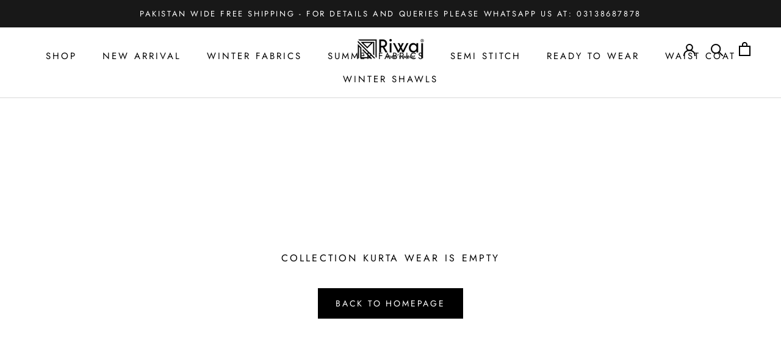

--- FILE ---
content_type: text/javascript
request_url: https://riwajmenswear.com/cdn/shop/t/4/assets/custom.js?v=8814717088703906631645528363
body_size: -690
content:
//# sourceMappingURL=/cdn/shop/t/4/assets/custom.js.map?v=8814717088703906631645528363
